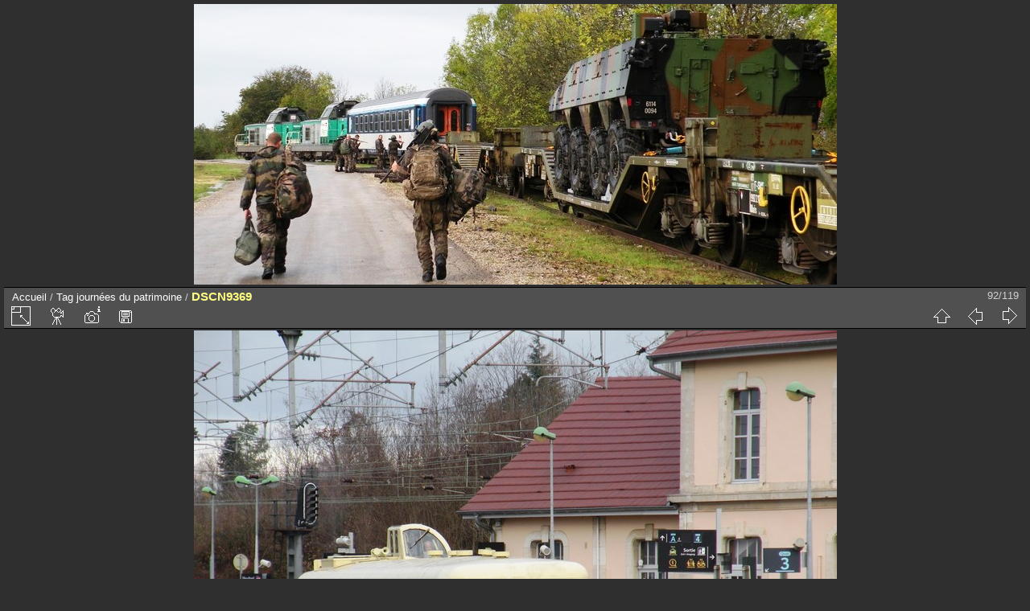

--- FILE ---
content_type: text/html; charset=utf-8
request_url: http://arcetsenans.com/galerie/picture.php?/15717/tags/99-journees_du_patrimoine
body_size: 3829
content:
<!DOCTYPE html>
<html lang="fr" dir="ltr">
<head>
<meta charset="utf-8">
<meta name="generator" content="Piwigo (aka PWG), see piwigo.org">

 
<meta name="author" content="Gilbert PAINBLANC">
<meta name="keywords" content="abfc, autorail, journées du patrimoine, phototrain, picasso, tour du Jura, x4039">
<meta name="description" content="DSCN9369 - DSCN9369.JPG">

<title>DSCN9369 | www.arcetsenans.com : Galerie de photos</title>
<link rel="shortcut icon" type="image/x-icon" href="themes/default/icon/favicon.ico">

<link rel="start" title="Accueil" href="/galerie/" >
<link rel="search" title="Recherche" href="search.php" >

<link rel="first" title="Première" href="picture.php?/14618/tags/99-journees_du_patrimoine" ><link rel="prev" title="Précédente" href="picture.php?/15716/tags/99-journees_du_patrimoine" ><link rel="next" title="Suivante" href="picture.php?/15718/tags/99-journees_du_patrimoine" ><link rel="last" title="Dernière" href="picture.php?/15744/tags/99-journees_du_patrimoine" ><link rel="up" title="Miniatures" href="index.php?/tags/99-journees_du_patrimoine" >
<link rel="canonical" href="picture.php?/15717">

 
	<!--[if lt IE 7]>
		<link rel="stylesheet" type="text/css" href="themes/default/fix-ie5-ie6.css">
	<![endif]-->
	<!--[if IE 7]>
		<link rel="stylesheet" type="text/css" href="themes/default/fix-ie7.css">
	<![endif]-->
	


<!-- BEGIN get_combined -->


<link rel="stylesheet" type="text/css" href="_data/combined/nz4xdz.css">


<!-- END get_combined -->

<!--[if lt IE 7]>
<script type="text/javascript" src="themes/default/js/pngfix.js"></script>
<![endif]-->

</head>

<body id="thePicturePage">

<div id="the_page">


<div id="theHeader"><a href="http://www.arcetsenans.com/galerie/index"><img src="http://nsm08.casimages.com/img/2016/10/27//16102710083716510714587383.jpg" alt="Galerie photos Gilbert PAINBLANC" border="0"/></a></div>


<div id="content">



<div id="imageHeaderBar">
	<div class="browsePath">
		<a href="/galerie/">Accueil</a> / <a href="tags.php" title="Voir les tags disponibles">Tag</a> <a href="index.php?/tags/99-journees_du_patrimoine" title="Voir les photos liées uniquement à ce tag">journées du patrimoine</a><span class="browsePathSeparator"> / </span><h2>DSCN9369</h2>
	</div>
</div>

<div id="imageToolBar">
<div class="imageNumber">92/119</div>
<div class="navigationButtons">

<a href="index.php?/tags/99-journees_du_patrimoine" title="Miniatures" class="pwg-state-default pwg-button"> <span class="pwg-icon pwg-icon-arrow-n"></span><span class="pwg-button-text">Miniatures</span> </a><a href="picture.php?/15716/tags/99-journees_du_patrimoine" title="Précédente : DSCN9367" class="pwg-state-default pwg-button"> <span class="pwg-icon pwg-icon-arrow-w"></span><span class="pwg-button-text">Précédente</span> </a><a href="picture.php?/15718/tags/99-journees_du_patrimoine" title="Suivante : DSCN9372" class="pwg-state-default pwg-button pwg-button-icon-right"> <span class="pwg-icon pwg-icon-arrow-e"></span><span class="pwg-button-text">Suivante</span> </a>
</div>


<div class="actionButtons">

<a id="derivativeSwitchLink" title="Tailles de photo" class="pwg-state-default pwg-button" rel="nofollow"> <span class="pwg-icon pwg-icon-sizes"></span><span class="pwg-button-text">Tailles de photo</span> </a> <div id="derivativeSwitchBox" class="switchBox"> <div class="switchBoxTitle">Tailles de photo</div><span class="switchCheck" id="derivativeChecked2small" style="visibility:hidden">&#x2714; </span> <a href="javascript:changeImgSrc('_data/i/galleries/Train/PicassoDecembre2015800/DSCN9369-2s.JPG','2small','2small')">XXS - minuscule<span class="derivativeSizeDetails"> (240 x 180)</span> </a><br><span class="switchCheck" id="derivativeCheckedxsmall" style="visibility:hidden">&#x2714; </span> <a href="javascript:changeImgSrc('_data/i/galleries/Train/PicassoDecembre2015800/DSCN9369-xs.JPG','xsmall','xsmall')">XS - très petit<span class="derivativeSizeDetails"> (431 x 324)</span> </a><br><span class="switchCheck" id="derivativeCheckedsmall" style="visibility:hidden">&#x2714; </span> <a href="javascript:changeImgSrc('_data/i/galleries/Train/PicassoDecembre2015800/DSCN9369-sm.JPG','small','small')">S - petit<span class="derivativeSizeDetails"> (575 x 432)</span> </a><br><span class="switchCheck" id="derivativeCheckedOriginal">&#x2714; </span> <a href="javascript:changeImgSrc('./galleries/Train/PicassoDecembre2015800/DSCN9369.JPG','medium','Original')">Original<span class="derivativeSizeDetails"> (799 x 600)</span> </a><br></div>
<a href="picture.php?/15717/tags/99-journees_du_patrimoine&amp;slideshow=" title="diaporama" class="pwg-state-default pwg-button" rel="nofollow"> <span class="pwg-icon pwg-icon-slideshow"></span><span class="pwg-button-text">diaporama</span> </a><a href="picture.php?/15717/tags/99-journees_du_patrimoine&amp;metadata" title="Montrer les méta-données du fichier" class="pwg-state-default pwg-button" rel="nofollow"> <span class="pwg-icon pwg-icon-camera-info"></span><span class="pwg-button-text">Montrer les méta-données du fichier</span> </a><a id="downloadSwitchLink" href="action.php?id=15717&amp;part=e&amp;download" title="Télécharger ce fichier" class="pwg-state-default pwg-button" rel="nofollow"> <span class="pwg-icon pwg-icon-save"></span><span class="pwg-button-text">Télécharger</span> </a></div>
</div>

<div id="theImageAndInfos">
<div id="theImage">

<img src="./galleries/Train/PicassoDecembre2015800/DSCN9369.JPG" width="799" height="600" alt="DSCN9369.JPG" id="theMainImage" usemap="#mapOriginal" title="DSCN9369 - DSCN9369.JPG">

<map name="map2small"><area shape=rect coords="0,0,60,180" href="picture.php?/15716/tags/99-journees_du_patrimoine" title="Précédente : DSCN9367" alt="DSCN9367"><area shape=rect coords="60,0,179,45" href="index.php?/tags/99-journees_du_patrimoine" title="Miniatures" alt="Miniatures"><area shape=rect coords="180,0,240,180" href="picture.php?/15718/tags/99-journees_du_patrimoine" title="Suivante : DSCN9372" alt="DSCN9372"></map><map name="mapxsmall"><area shape=rect coords="0,0,107,324" href="picture.php?/15716/tags/99-journees_du_patrimoine" title="Précédente : DSCN9367" alt="DSCN9367"><area shape=rect coords="107,0,321,81" href="index.php?/tags/99-journees_du_patrimoine" title="Miniatures" alt="Miniatures"><area shape=rect coords="324,0,431,324" href="picture.php?/15718/tags/99-journees_du_patrimoine" title="Suivante : DSCN9372" alt="DSCN9372"></map><map name="mapsmall"><area shape=rect coords="0,0,143,432" href="picture.php?/15716/tags/99-journees_du_patrimoine" title="Précédente : DSCN9367" alt="DSCN9367"><area shape=rect coords="143,0,429,108" href="index.php?/tags/99-journees_du_patrimoine" title="Miniatures" alt="Miniatures"><area shape=rect coords="432,0,575,432" href="picture.php?/15718/tags/99-journees_du_patrimoine" title="Suivante : DSCN9372" alt="DSCN9372"></map><map name="mapOriginal"><area shape=rect coords="0,0,199,600" href="picture.php?/15716/tags/99-journees_du_patrimoine" title="Précédente : DSCN9367" alt="DSCN9367"><area shape=rect coords="199,0,596,150" href="index.php?/tags/99-journees_du_patrimoine" title="Miniatures" alt="Miniatures"><area shape=rect coords="600,0,799,600" href="picture.php?/15718/tags/99-journees_du_patrimoine" title="Suivante : DSCN9372" alt="DSCN9372"></map>


</div><div id="infoSwitcher"></div><div id="imageInfos">
	<div class="navThumbs">
			<a class="navThumb" id="linkPrev" href="picture.php?/15716/tags/99-journees_du_patrimoine" title="Précédente : DSCN9367" rel="prev">
				<span class="thumbHover prevThumbHover"></span>
				<img src="_data/i/galleries/Train/PicassoDecembre2015800/DSCN9367-sq.JPG" alt="DSCN9367">
			</a>
			<a class="navThumb" id="linkNext" href="picture.php?/15718/tags/99-journees_du_patrimoine" title="Suivante : DSCN9372" rel="next">
				<span class="thumbHover nextThumbHover"></span>
				<img src="_data/i/galleries/Train/PicassoDecembre2015800/DSCN9372-sq.JPG" alt="DSCN9372">
			</a>
	</div>

<dl id="standard" class="imageInfoTable">
<div id="Author" class="imageInfo"> <dt>Auteur</dt> <dd>Gilbert PAINBLANC</dd> </div><div id="datecreate" class="imageInfo"> <dt>Créée le</dt> <dd><a href="index.php?/created-monthly-list-2015-12-12" rel="nofollow">Samedi 12 Décembre 2015</a></dd> </div><div id="datepost" class="imageInfo"> <dt>Ajoutée le</dt> <dd><a href="index.php?/posted-monthly-list-2015-12-12" rel="nofollow">Samedi 12 Décembre 2015</a></dd> </div><div id="Dimensions" class="imageInfo"> <dt>Dimensions</dt> <dd>799*600</dd> </div><div id="File" class="imageInfo"> <dt>Fichier</dt> <dd>DSCN9369.JPG</dd> </div><div id="Filesize" class="imageInfo"> <dt>Poids</dt> <dd>158 Ko</dd> </div><div id="Tags" class="imageInfo"> <dt>Tags</dt> <dd><a href="index.php?/tags/106-abfc">abfc</a>, <a href="index.php?/tags/30-autorail">autorail</a>, <a href="index.php?/tags/99-journees_du_patrimoine">journées du patrimoine</a>, <a href="index.php?/tags/108-phototrain">phototrain</a>, <a href="index.php?/tags/105-picasso">picasso</a>, <a href="index.php?/tags/107-tour_du_jura">tour du Jura</a>, <a href="index.php?/tags/104-x4039">x4039</a></dd> </div><div id="Categories" class="imageInfo"> <dt>Albums</dt> <dd> <ul><li><a href="index.php?/category/31">Photos de trains</a> / <a href="index.php?/category/485">Tour du Jura avec l'x4039, décembre 2015</a></li></ul> </dd> </div><div id="Visits" class="imageInfo"> <dt>Visites</dt> <dd>8423</dd> </div><div id="Average" class="imageInfo"> <dt>Score</dt> <dd><span id="ratingScore">pas de note</span> <span id="ratingCount"></span></dd> </div><div id="rating" class="imageInfo"> <dt> <span id="updateRate">Notez cette photo</span> </dt> <dd> <form action="picture.php?/15717/tags/99-journees_du_patrimoine&amp;action=rate" method="post" id="rateForm" style="margin:0;"> <div><input type="submit" name="rate" value="0" class="rateButton" title="0"><input type="submit" name="rate" value="1" class="rateButton" title="1"><input type="submit" name="rate" value="2" class="rateButton" title="2"><input type="submit" name="rate" value="3" class="rateButton" title="3"><input type="submit" name="rate" value="4" class="rateButton" title="4"><input type="submit" name="rate" value="5" class="rateButton" title="5">
			</div>
			</form>
		</dd>
	</div>


</dl>

</div>
</div>



</div>
<div id="copyright">


  Propulsé par	<a href="https://fr.piwigo.org" class="Piwigo">Piwigo</a>
  
</div>

</div>

<!-- BEGIN get_combined -->
<script type="text/javascript" src="themes/default/js/jquery.min.js?v2.10.2"></script>
<script type="text/javascript">//<![CDATA[

document.onkeydown = function(e){e=e||window.event;if (e.altKey) return true;var target=e.target||e.srcElement;if (target && target.type) return true;var keyCode=e.keyCode||e.which, docElem=document.documentElement, url;switch(keyCode){case 63235: case 39: if (e.ctrlKey || docElem.scrollLeft==docElem.scrollWidth-docElem.clientWidth)url="picture.php?/15718/tags/99-journees_du_patrimoine"; break;case 63234: case 37: if (e.ctrlKey || docElem.scrollLeft==0)url="picture.php?/15716/tags/99-journees_du_patrimoine"; break;case 36: if (e.ctrlKey)url="picture.php?/14618/tags/99-journees_du_patrimoine"; break;case 35: if (e.ctrlKey)url="picture.php?/15744/tags/99-journees_du_patrimoine"; break;case 38: if (e.ctrlKey)url="index.php?/tags/99-journees_du_patrimoine"; break;}if (url) {window.location=url.replace("&amp;","&"); return false;}return true;}
function changeImgSrc(url,typeSave,typeMap)
{
	var theImg = document.getElementById("theMainImage");
	if (theImg)
	{
		theImg.removeAttribute("width");theImg.removeAttribute("height");
		theImg.src = url;
		theImg.useMap = "#map"+typeMap;
	}
	jQuery('#derivativeSwitchBox .switchCheck').css('visibility','hidden');
	jQuery('#derivativeChecked'+typeMap).css('visibility','visible');
	document.cookie = 'picture_deriv='+typeSave+';path=/galerie/';
}
(window.SwitchBox=window.SwitchBox||[]).push("#derivativeSwitchLink", "#derivativeSwitchBox");
var _pwgRatingAutoQueue = _pwgRatingAutoQueue||[];_pwgRatingAutoQueue.push( {rootUrl: '', image_id: 15717,onSuccess : function(rating) {var e = document.getElementById("updateRate");if (e) e.innerHTML = "Mettre à jour votre note";e = document.getElementById("ratingScore");if (e) e.innerHTML = rating.score;e = document.getElementById("ratingCount");if (e) {if (rating.count == 1) {e.innerHTML = "(%d note)".replace( "%d", rating.count);} else {e.innerHTML = "(%d notes)".replace( "%d", rating.count);}}}} );
//]]></script>
<script type="text/javascript">
(function() {
var s,after = document.getElementsByTagName('script')[document.getElementsByTagName('script').length-1];
s=document.createElement('script'); s.type='text/javascript'; s.async=true; s.src='_data/combined/jiqqt2.js';
after = after.parentNode.insertBefore(s, after);
})();
</script>
<!-- END get_combined -->

</body>
</html>